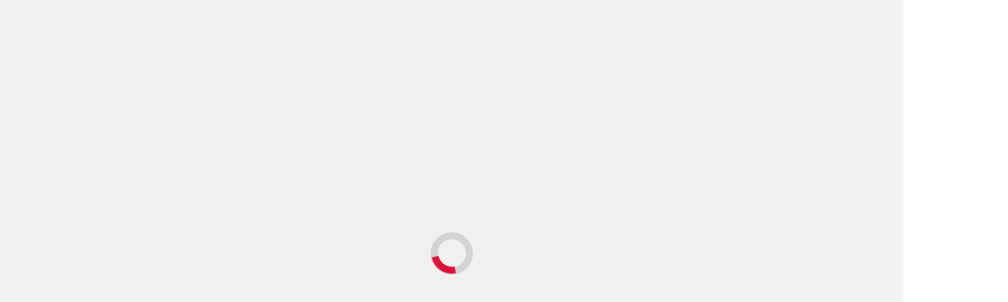

--- FILE ---
content_type: text/html; charset=UTF-8
request_url: https://www.obe.gr/2017/03/14/%CF%84%CE%B9%CE%BC%CE%B5%CF%83-%CE%B4%CE%B9%CF%85%CE%BB%CE%B9%CF%83%CF%84%CE%B7%CF%81%CE%B9%CE%BF%CF%85-%CF%85%CF%80-%CE%B5-%CE%B1-1432017/
body_size: 69471
content:
<!doctype html><html lang="el"><head><script data-no-optimize="1">var litespeed_docref=sessionStorage.getItem("litespeed_docref");litespeed_docref&&(Object.defineProperty(document,"referrer",{get:function(){return litespeed_docref}}),sessionStorage.removeItem("litespeed_docref"));</script> <meta charset="UTF-8"><link data-optimized="2" rel="stylesheet" href="https://www.obe.gr/wp-content/litespeed/css/43542a2eb98b6bdc2d605c6d8dd68a38.css?ver=52e4f" /><meta name="viewport" content="width=device-width, initial-scale=1"><link rel="profile" href="http://gmpg.org/xfn/11"><title>ΤΙΜΕΣ ΔΙΥΛΙΣΤΗΡΙΟΥ – ΥΠ.Ε.Α. 14/3/2017 &#8211; ΟΜΟΣΠΟΝΔΙΑ ΒΕΝΖΙΝΟΠΩΛΩΝ ΕΛΛΑΔΟΣ &#8211; Ο.Β.Ε.</title><meta name='robots' content='max-image-preview:large' /><link rel='preload' href='https://fonts.googleapis.com/css?family=Source%2BSans%2BPro%3A400%2C700%7CLato%3A400%2C700&#038;subset=latin%2Cgreek&#038;display=swap' as='style' onload="this.onload=null;this.rel='stylesheet'" type='text/css' media='all' crossorigin='anonymous'><link rel='preconnect' href='https://fonts.googleapis.com' crossorigin='anonymous'><link rel='preconnect' href='https://fonts.gstatic.com' crossorigin='anonymous'><link rel='dns-prefetch' href='//fonts.googleapis.com' /><link rel='dns-prefetch' href='//www.googletagmanager.com' /><link rel='preconnect' href='https://fonts.googleapis.com' /><link rel='preconnect' href='https://fonts.gstatic.com' /><link rel="alternate" type="application/rss+xml" title="Ροή RSS &raquo; ΟΜΟΣΠΟΝΔΙΑ ΒΕΝΖΙΝΟΠΩΛΩΝ ΕΛΛΑΔΟΣ - Ο.Β.Ε." href="https://www.obe.gr/feed/" /><link rel="alternate" type="application/rss+xml" title="Ροή Σχολίων &raquo; ΟΜΟΣΠΟΝΔΙΑ ΒΕΝΖΙΝΟΠΩΛΩΝ ΕΛΛΑΔΟΣ - Ο.Β.Ε." href="https://www.obe.gr/comments/feed/" /><link rel="alternate" title="oEmbed (JSON)" type="application/json+oembed" href="https://www.obe.gr/wp-json/oembed/1.0/embed?url=https%3A%2F%2Fwww.obe.gr%2F2017%2F03%2F14%2F%25cf%2584%25ce%25b9%25ce%25bc%25ce%25b5%25cf%2583-%25ce%25b4%25ce%25b9%25cf%2585%25ce%25bb%25ce%25b9%25cf%2583%25cf%2584%25ce%25b7%25cf%2581%25ce%25b9%25ce%25bf%25cf%2585-%25cf%2585%25cf%2580-%25ce%25b5-%25ce%25b1-1432017%2F" /><link rel="alternate" title="oEmbed (XML)" type="text/xml+oembed" href="https://www.obe.gr/wp-json/oembed/1.0/embed?url=https%3A%2F%2Fwww.obe.gr%2F2017%2F03%2F14%2F%25cf%2584%25ce%25b9%25ce%25bc%25ce%25b5%25cf%2583-%25ce%25b4%25ce%25b9%25cf%2585%25ce%25bb%25ce%25b9%25cf%2583%25cf%2584%25ce%25b7%25cf%2581%25ce%25b9%25ce%25bf%25cf%2585-%25cf%2585%25cf%2580-%25ce%25b5-%25ce%25b1-1432017%2F&#038;format=xml" /><style id='wp-img-auto-sizes-contain-inline-css' type='text/css'>img:is([sizes=auto i],[sizes^="auto," i]){contain-intrinsic-size:3000px 1500px}
/*# sourceURL=wp-img-auto-sizes-contain-inline-css */</style><style id='wp-block-library-inline-css' type='text/css'>:root{--wp-block-synced-color:#7a00df;--wp-block-synced-color--rgb:122,0,223;--wp-bound-block-color:var(--wp-block-synced-color);--wp-editor-canvas-background:#ddd;--wp-admin-theme-color:#007cba;--wp-admin-theme-color--rgb:0,124,186;--wp-admin-theme-color-darker-10:#006ba1;--wp-admin-theme-color-darker-10--rgb:0,107,160.5;--wp-admin-theme-color-darker-20:#005a87;--wp-admin-theme-color-darker-20--rgb:0,90,135;--wp-admin-border-width-focus:2px}@media (min-resolution:192dpi){:root{--wp-admin-border-width-focus:1.5px}}.wp-element-button{cursor:pointer}:root .has-very-light-gray-background-color{background-color:#eee}:root .has-very-dark-gray-background-color{background-color:#313131}:root .has-very-light-gray-color{color:#eee}:root .has-very-dark-gray-color{color:#313131}:root .has-vivid-green-cyan-to-vivid-cyan-blue-gradient-background{background:linear-gradient(135deg,#00d084,#0693e3)}:root .has-purple-crush-gradient-background{background:linear-gradient(135deg,#34e2e4,#4721fb 50%,#ab1dfe)}:root .has-hazy-dawn-gradient-background{background:linear-gradient(135deg,#faaca8,#dad0ec)}:root .has-subdued-olive-gradient-background{background:linear-gradient(135deg,#fafae1,#67a671)}:root .has-atomic-cream-gradient-background{background:linear-gradient(135deg,#fdd79a,#004a59)}:root .has-nightshade-gradient-background{background:linear-gradient(135deg,#330968,#31cdcf)}:root .has-midnight-gradient-background{background:linear-gradient(135deg,#020381,#2874fc)}:root{--wp--preset--font-size--normal:16px;--wp--preset--font-size--huge:42px}.has-regular-font-size{font-size:1em}.has-larger-font-size{font-size:2.625em}.has-normal-font-size{font-size:var(--wp--preset--font-size--normal)}.has-huge-font-size{font-size:var(--wp--preset--font-size--huge)}.has-text-align-center{text-align:center}.has-text-align-left{text-align:left}.has-text-align-right{text-align:right}.has-fit-text{white-space:nowrap!important}#end-resizable-editor-section{display:none}.aligncenter{clear:both}.items-justified-left{justify-content:flex-start}.items-justified-center{justify-content:center}.items-justified-right{justify-content:flex-end}.items-justified-space-between{justify-content:space-between}.screen-reader-text{border:0;clip-path:inset(50%);height:1px;margin:-1px;overflow:hidden;padding:0;position:absolute;width:1px;word-wrap:normal!important}.screen-reader-text:focus{background-color:#ddd;clip-path:none;color:#444;display:block;font-size:1em;height:auto;left:5px;line-height:normal;padding:15px 23px 14px;text-decoration:none;top:5px;width:auto;z-index:100000}html :where(.has-border-color){border-style:solid}html :where([style*=border-top-color]){border-top-style:solid}html :where([style*=border-right-color]){border-right-style:solid}html :where([style*=border-bottom-color]){border-bottom-style:solid}html :where([style*=border-left-color]){border-left-style:solid}html :where([style*=border-width]){border-style:solid}html :where([style*=border-top-width]){border-top-style:solid}html :where([style*=border-right-width]){border-right-style:solid}html :where([style*=border-bottom-width]){border-bottom-style:solid}html :where([style*=border-left-width]){border-left-style:solid}html :where(img[class*=wp-image-]){height:auto;max-width:100%}:where(figure){margin:0 0 1em}html :where(.is-position-sticky){--wp-admin--admin-bar--position-offset:var(--wp-admin--admin-bar--height,0px)}@media screen and (max-width:600px){html :where(.is-position-sticky){--wp-admin--admin-bar--position-offset:0px}}

/*# sourceURL=wp-block-library-inline-css */</style><style id='global-styles-inline-css' type='text/css'>:root{--wp--preset--aspect-ratio--square: 1;--wp--preset--aspect-ratio--4-3: 4/3;--wp--preset--aspect-ratio--3-4: 3/4;--wp--preset--aspect-ratio--3-2: 3/2;--wp--preset--aspect-ratio--2-3: 2/3;--wp--preset--aspect-ratio--16-9: 16/9;--wp--preset--aspect-ratio--9-16: 9/16;--wp--preset--color--black: #000000;--wp--preset--color--cyan-bluish-gray: #abb8c3;--wp--preset--color--white: #ffffff;--wp--preset--color--pale-pink: #f78da7;--wp--preset--color--vivid-red: #cf2e2e;--wp--preset--color--luminous-vivid-orange: #ff6900;--wp--preset--color--luminous-vivid-amber: #fcb900;--wp--preset--color--light-green-cyan: #7bdcb5;--wp--preset--color--vivid-green-cyan: #00d084;--wp--preset--color--pale-cyan-blue: #8ed1fc;--wp--preset--color--vivid-cyan-blue: #0693e3;--wp--preset--color--vivid-purple: #9b51e0;--wp--preset--gradient--vivid-cyan-blue-to-vivid-purple: linear-gradient(135deg,rgb(6,147,227) 0%,rgb(155,81,224) 100%);--wp--preset--gradient--light-green-cyan-to-vivid-green-cyan: linear-gradient(135deg,rgb(122,220,180) 0%,rgb(0,208,130) 100%);--wp--preset--gradient--luminous-vivid-amber-to-luminous-vivid-orange: linear-gradient(135deg,rgb(252,185,0) 0%,rgb(255,105,0) 100%);--wp--preset--gradient--luminous-vivid-orange-to-vivid-red: linear-gradient(135deg,rgb(255,105,0) 0%,rgb(207,46,46) 100%);--wp--preset--gradient--very-light-gray-to-cyan-bluish-gray: linear-gradient(135deg,rgb(238,238,238) 0%,rgb(169,184,195) 100%);--wp--preset--gradient--cool-to-warm-spectrum: linear-gradient(135deg,rgb(74,234,220) 0%,rgb(151,120,209) 20%,rgb(207,42,186) 40%,rgb(238,44,130) 60%,rgb(251,105,98) 80%,rgb(254,248,76) 100%);--wp--preset--gradient--blush-light-purple: linear-gradient(135deg,rgb(255,206,236) 0%,rgb(152,150,240) 100%);--wp--preset--gradient--blush-bordeaux: linear-gradient(135deg,rgb(254,205,165) 0%,rgb(254,45,45) 50%,rgb(107,0,62) 100%);--wp--preset--gradient--luminous-dusk: linear-gradient(135deg,rgb(255,203,112) 0%,rgb(199,81,192) 50%,rgb(65,88,208) 100%);--wp--preset--gradient--pale-ocean: linear-gradient(135deg,rgb(255,245,203) 0%,rgb(182,227,212) 50%,rgb(51,167,181) 100%);--wp--preset--gradient--electric-grass: linear-gradient(135deg,rgb(202,248,128) 0%,rgb(113,206,126) 100%);--wp--preset--gradient--midnight: linear-gradient(135deg,rgb(2,3,129) 0%,rgb(40,116,252) 100%);--wp--preset--font-size--small: 13px;--wp--preset--font-size--medium: 20px;--wp--preset--font-size--large: 36px;--wp--preset--font-size--x-large: 42px;--wp--preset--spacing--20: 0.44rem;--wp--preset--spacing--30: 0.67rem;--wp--preset--spacing--40: 1rem;--wp--preset--spacing--50: 1.5rem;--wp--preset--spacing--60: 2.25rem;--wp--preset--spacing--70: 3.38rem;--wp--preset--spacing--80: 5.06rem;--wp--preset--shadow--natural: 6px 6px 9px rgba(0, 0, 0, 0.2);--wp--preset--shadow--deep: 12px 12px 50px rgba(0, 0, 0, 0.4);--wp--preset--shadow--sharp: 6px 6px 0px rgba(0, 0, 0, 0.2);--wp--preset--shadow--outlined: 6px 6px 0px -3px rgb(255, 255, 255), 6px 6px rgb(0, 0, 0);--wp--preset--shadow--crisp: 6px 6px 0px rgb(0, 0, 0);}:root { --wp--style--global--content-size: 800px;--wp--style--global--wide-size: 1200px; }:where(body) { margin: 0; }.wp-site-blocks > .alignleft { float: left; margin-right: 2em; }.wp-site-blocks > .alignright { float: right; margin-left: 2em; }.wp-site-blocks > .aligncenter { justify-content: center; margin-left: auto; margin-right: auto; }:where(.wp-site-blocks) > * { margin-block-start: 24px; margin-block-end: 0; }:where(.wp-site-blocks) > :first-child { margin-block-start: 0; }:where(.wp-site-blocks) > :last-child { margin-block-end: 0; }:root { --wp--style--block-gap: 24px; }:root :where(.is-layout-flow) > :first-child{margin-block-start: 0;}:root :where(.is-layout-flow) > :last-child{margin-block-end: 0;}:root :where(.is-layout-flow) > *{margin-block-start: 24px;margin-block-end: 0;}:root :where(.is-layout-constrained) > :first-child{margin-block-start: 0;}:root :where(.is-layout-constrained) > :last-child{margin-block-end: 0;}:root :where(.is-layout-constrained) > *{margin-block-start: 24px;margin-block-end: 0;}:root :where(.is-layout-flex){gap: 24px;}:root :where(.is-layout-grid){gap: 24px;}.is-layout-flow > .alignleft{float: left;margin-inline-start: 0;margin-inline-end: 2em;}.is-layout-flow > .alignright{float: right;margin-inline-start: 2em;margin-inline-end: 0;}.is-layout-flow > .aligncenter{margin-left: auto !important;margin-right: auto !important;}.is-layout-constrained > .alignleft{float: left;margin-inline-start: 0;margin-inline-end: 2em;}.is-layout-constrained > .alignright{float: right;margin-inline-start: 2em;margin-inline-end: 0;}.is-layout-constrained > .aligncenter{margin-left: auto !important;margin-right: auto !important;}.is-layout-constrained > :where(:not(.alignleft):not(.alignright):not(.alignfull)){max-width: var(--wp--style--global--content-size);margin-left: auto !important;margin-right: auto !important;}.is-layout-constrained > .alignwide{max-width: var(--wp--style--global--wide-size);}body .is-layout-flex{display: flex;}.is-layout-flex{flex-wrap: wrap;align-items: center;}.is-layout-flex > :is(*, div){margin: 0;}body .is-layout-grid{display: grid;}.is-layout-grid > :is(*, div){margin: 0;}body{padding-top: 0px;padding-right: 0px;padding-bottom: 0px;padding-left: 0px;}a:where(:not(.wp-element-button)){text-decoration: none;}:root :where(.wp-element-button, .wp-block-button__link){background-color: #32373c;border-radius: 0;border-width: 0;color: #fff;font-family: inherit;font-size: inherit;font-style: inherit;font-weight: inherit;letter-spacing: inherit;line-height: inherit;padding-top: calc(0.667em + 2px);padding-right: calc(1.333em + 2px);padding-bottom: calc(0.667em + 2px);padding-left: calc(1.333em + 2px);text-decoration: none;text-transform: inherit;}.has-black-color{color: var(--wp--preset--color--black) !important;}.has-cyan-bluish-gray-color{color: var(--wp--preset--color--cyan-bluish-gray) !important;}.has-white-color{color: var(--wp--preset--color--white) !important;}.has-pale-pink-color{color: var(--wp--preset--color--pale-pink) !important;}.has-vivid-red-color{color: var(--wp--preset--color--vivid-red) !important;}.has-luminous-vivid-orange-color{color: var(--wp--preset--color--luminous-vivid-orange) !important;}.has-luminous-vivid-amber-color{color: var(--wp--preset--color--luminous-vivid-amber) !important;}.has-light-green-cyan-color{color: var(--wp--preset--color--light-green-cyan) !important;}.has-vivid-green-cyan-color{color: var(--wp--preset--color--vivid-green-cyan) !important;}.has-pale-cyan-blue-color{color: var(--wp--preset--color--pale-cyan-blue) !important;}.has-vivid-cyan-blue-color{color: var(--wp--preset--color--vivid-cyan-blue) !important;}.has-vivid-purple-color{color: var(--wp--preset--color--vivid-purple) !important;}.has-black-background-color{background-color: var(--wp--preset--color--black) !important;}.has-cyan-bluish-gray-background-color{background-color: var(--wp--preset--color--cyan-bluish-gray) !important;}.has-white-background-color{background-color: var(--wp--preset--color--white) !important;}.has-pale-pink-background-color{background-color: var(--wp--preset--color--pale-pink) !important;}.has-vivid-red-background-color{background-color: var(--wp--preset--color--vivid-red) !important;}.has-luminous-vivid-orange-background-color{background-color: var(--wp--preset--color--luminous-vivid-orange) !important;}.has-luminous-vivid-amber-background-color{background-color: var(--wp--preset--color--luminous-vivid-amber) !important;}.has-light-green-cyan-background-color{background-color: var(--wp--preset--color--light-green-cyan) !important;}.has-vivid-green-cyan-background-color{background-color: var(--wp--preset--color--vivid-green-cyan) !important;}.has-pale-cyan-blue-background-color{background-color: var(--wp--preset--color--pale-cyan-blue) !important;}.has-vivid-cyan-blue-background-color{background-color: var(--wp--preset--color--vivid-cyan-blue) !important;}.has-vivid-purple-background-color{background-color: var(--wp--preset--color--vivid-purple) !important;}.has-black-border-color{border-color: var(--wp--preset--color--black) !important;}.has-cyan-bluish-gray-border-color{border-color: var(--wp--preset--color--cyan-bluish-gray) !important;}.has-white-border-color{border-color: var(--wp--preset--color--white) !important;}.has-pale-pink-border-color{border-color: var(--wp--preset--color--pale-pink) !important;}.has-vivid-red-border-color{border-color: var(--wp--preset--color--vivid-red) !important;}.has-luminous-vivid-orange-border-color{border-color: var(--wp--preset--color--luminous-vivid-orange) !important;}.has-luminous-vivid-amber-border-color{border-color: var(--wp--preset--color--luminous-vivid-amber) !important;}.has-light-green-cyan-border-color{border-color: var(--wp--preset--color--light-green-cyan) !important;}.has-vivid-green-cyan-border-color{border-color: var(--wp--preset--color--vivid-green-cyan) !important;}.has-pale-cyan-blue-border-color{border-color: var(--wp--preset--color--pale-cyan-blue) !important;}.has-vivid-cyan-blue-border-color{border-color: var(--wp--preset--color--vivid-cyan-blue) !important;}.has-vivid-purple-border-color{border-color: var(--wp--preset--color--vivid-purple) !important;}.has-vivid-cyan-blue-to-vivid-purple-gradient-background{background: var(--wp--preset--gradient--vivid-cyan-blue-to-vivid-purple) !important;}.has-light-green-cyan-to-vivid-green-cyan-gradient-background{background: var(--wp--preset--gradient--light-green-cyan-to-vivid-green-cyan) !important;}.has-luminous-vivid-amber-to-luminous-vivid-orange-gradient-background{background: var(--wp--preset--gradient--luminous-vivid-amber-to-luminous-vivid-orange) !important;}.has-luminous-vivid-orange-to-vivid-red-gradient-background{background: var(--wp--preset--gradient--luminous-vivid-orange-to-vivid-red) !important;}.has-very-light-gray-to-cyan-bluish-gray-gradient-background{background: var(--wp--preset--gradient--very-light-gray-to-cyan-bluish-gray) !important;}.has-cool-to-warm-spectrum-gradient-background{background: var(--wp--preset--gradient--cool-to-warm-spectrum) !important;}.has-blush-light-purple-gradient-background{background: var(--wp--preset--gradient--blush-light-purple) !important;}.has-blush-bordeaux-gradient-background{background: var(--wp--preset--gradient--blush-bordeaux) !important;}.has-luminous-dusk-gradient-background{background: var(--wp--preset--gradient--luminous-dusk) !important;}.has-pale-ocean-gradient-background{background: var(--wp--preset--gradient--pale-ocean) !important;}.has-electric-grass-gradient-background{background: var(--wp--preset--gradient--electric-grass) !important;}.has-midnight-gradient-background{background: var(--wp--preset--gradient--midnight) !important;}.has-small-font-size{font-size: var(--wp--preset--font-size--small) !important;}.has-medium-font-size{font-size: var(--wp--preset--font-size--medium) !important;}.has-large-font-size{font-size: var(--wp--preset--font-size--large) !important;}.has-x-large-font-size{font-size: var(--wp--preset--font-size--x-large) !important;}
/*# sourceURL=global-styles-inline-css */</style><style id='akismet-widget-style-inline-css' type='text/css'>.a-stats {
				--akismet-color-mid-green: #357b49;
				--akismet-color-white: #fff;
				--akismet-color-light-grey: #f6f7f7;

				max-width: 350px;
				width: auto;
			}

			.a-stats * {
				all: unset;
				box-sizing: border-box;
			}

			.a-stats strong {
				font-weight: 600;
			}

			.a-stats a.a-stats__link,
			.a-stats a.a-stats__link:visited,
			.a-stats a.a-stats__link:active {
				background: var(--akismet-color-mid-green);
				border: none;
				box-shadow: none;
				border-radius: 8px;
				color: var(--akismet-color-white);
				cursor: pointer;
				display: block;
				font-family: -apple-system, BlinkMacSystemFont, 'Segoe UI', 'Roboto', 'Oxygen-Sans', 'Ubuntu', 'Cantarell', 'Helvetica Neue', sans-serif;
				font-weight: 500;
				padding: 12px;
				text-align: center;
				text-decoration: none;
				transition: all 0.2s ease;
			}

			/* Extra specificity to deal with TwentyTwentyOne focus style */
			.widget .a-stats a.a-stats__link:focus {
				background: var(--akismet-color-mid-green);
				color: var(--akismet-color-white);
				text-decoration: none;
			}

			.a-stats a.a-stats__link:hover {
				filter: brightness(110%);
				box-shadow: 0 4px 12px rgba(0, 0, 0, 0.06), 0 0 2px rgba(0, 0, 0, 0.16);
			}

			.a-stats .count {
				color: var(--akismet-color-white);
				display: block;
				font-size: 1.5em;
				line-height: 1.4;
				padding: 0 13px;
				white-space: nowrap;
			}
		
/*# sourceURL=akismet-widget-style-inline-css */</style> <script type="litespeed/javascript" data-src="https://www.obe.gr/wp-includes/js/jquery/jquery.min.js" id="jquery-core-js"></script> <link rel="https://api.w.org/" href="https://www.obe.gr/wp-json/" /><link rel="alternate" title="JSON" type="application/json" href="https://www.obe.gr/wp-json/wp/v2/posts/992" /><link rel="EditURI" type="application/rsd+xml" title="RSD" href="https://www.obe.gr/xmlrpc.php?rsd" /><meta name="generator" content="WordPress 6.9" /><link rel="canonical" href="https://www.obe.gr/2017/03/14/%cf%84%ce%b9%ce%bc%ce%b5%cf%83-%ce%b4%ce%b9%cf%85%ce%bb%ce%b9%cf%83%cf%84%ce%b7%cf%81%ce%b9%ce%bf%cf%85-%cf%85%cf%80-%ce%b5-%ce%b1-1432017/" /><link rel='shortlink' href='https://www.obe.gr/?p=992' /><meta name="generator" content="Site Kit by Google 1.149.1" /> <script>//Autumn_check Weather effect Start
		 
		//Autumn_check Weather effect End</script> <script>//winter_check Start
			//Winter snow Falling Start
			 
			//Winter Falling End
		//winter_check end</script> <style>.we-flake{
			color:  !important;
		}</style> <script>// spring_check Effect End</script> <script>// summer_check Effect Start
		  //summer_check Effect End</script> <script>//halloween_check  Start
		 
	  //halloween_check End</script> <script>//rainy_check Start
			 
	  //rainy_check end</script> <script>//thanks_giving_check start
			 
		//thanks_giving_check end</script> <script>//valentine_check start
			 
		//valentine_check End</script> <script>//new_year_check start
			 
		//new_year_check end</script> <link rel="preload" href="https://www.obe.gr/wp-content/uploads/2025/03/cropped-fuel_newsauto-1.jpg-GIA-EPEJERGASIA.jpg" as="image"><style type="text/css">body .masthead-banner.data-bg:before {
                background: rgba(0,0,0,0);
            }
                        .site-title a,
            .site-header .site-branding .site-title a:visited,
            .site-header .site-branding .site-title a:hover,
            .site-description {
                color: #000000            }

            body.aft-dark-mode .site-title a,
      body.aft-dark-mode .site-header .site-branding .site-title a:visited,
      body.aft-dark-mode .site-header .site-branding .site-title a:hover,
      body.aft-dark-mode .site-description {
        color: #ffffff;
      }

            .site-branding .site-title {
                font-size: 48px;
            }

            @media only screen and (max-width: 640px) {
                .header-layout-3 .site-header .site-branding .site-title,
                .site-branding .site-title {
                    font-size: 60px;

                }
              }   

           @media only screen and (max-width: 375px) {
               .header-layout-3 .site-header .site-branding .site-title,
               .site-branding .site-title {
                        font-size: 50px;

                    }
                }
                
                    .elementor-template-full-width .elementor-section.elementor-section-full_width > .elementor-container,
        .elementor-template-full-width .elementor-section.elementor-section-boxed > .elementor-container{
            max-width: 1200px;
        }
        @media (min-width: 1600px){
            .elementor-template-full-width .elementor-section.elementor-section-full_width > .elementor-container,
            .elementor-template-full-width .elementor-section.elementor-section-boxed > .elementor-container{
                max-width: 1600px;
            }
        }
        
        .align-content-left .elementor-section-stretched,
        .align-content-right .elementor-section-stretched {
            max-width: 100%;
            left: 0 !important;
        }</style><style type="text/css" id="custom-background-css">body.custom-background { background-color: #ffffff; }</style><link rel="icon" href="https://www.obe.gr/wp-content/uploads/2022/10/obe-100x100.jpg" sizes="32x32" /><link rel="icon" href="https://www.obe.gr/wp-content/uploads/2022/10/obe.jpg" sizes="192x192" /><link rel="apple-touch-icon" href="https://www.obe.gr/wp-content/uploads/2022/10/obe.jpg" /><meta name="msapplication-TileImage" content="https://www.obe.gr/wp-content/uploads/2022/10/obe.jpg" /></head><body class="wp-singular post-template-default single single-post postid-992 single-format-standard custom-background wp-embed-responsive wp-theme-covernews default-content-layout archive-layout-grid aft-sticky-sidebar default aft-container-default aft-main-banner-slider-editors-picks-trending single-content-mode-default header-image-default align-content-left aft-and"><div id="af-preloader"><div id="loader-wrapper"><div id="loader"></div></div></div><div id="page" class="site">
<a class="skip-link screen-reader-text" href="#content">Skip to content</a><div class="header-layout-1"><div class="top-masthead"><div class="container"><div class="row"><div class="col-xs-12 col-sm-12 col-md-8 device-center">
<span class="topbar-date">
19 Ιανουαρίου 2026                </span></div></div></div></div><header id="masthead" class="site-header"><div class="masthead-banner af-header-image data-bg" style="background-image: url(https://www.obe.gr/wp-content/uploads/2025/03/cropped-fuel_newsauto-1.jpg-GIA-EPEJERGASIA.jpg);"><div class="container"><div class="row"><div class="col-md-4"><div class="site-branding"><p class="site-title font-family-1">
<a href="https://www.obe.gr/" rel="home">ΟΜΟΣΠΟΝΔΙΑ ΒΕΝΖΙΝΟΠΩΛΩΝ ΕΛΛΑΔΟΣ &#8211; Ο.Β.Ε.</a></p><p class="site-description">Έτος ίδρυσης 1978</p></div></div><div class="col-md-8"></div></div></div></div><nav id="site-navigation" class="main-navigation"><div class="container"><div class="row"><div class="kol-12"><div class="navigation-container"><div class="main-navigation-container-items-wrapper"><span class="toggle-menu">
<a
href="#"
class="aft-void-menu"
role="button"
aria-label="Toggle Primary Menu"
aria-controls="primary-menu" aria-expanded="false">
<span class="screen-reader-text">Primary Menu</span>
<i class="ham"></i>
</a>
</span>
<span class="af-mobile-site-title-wrap"><p class="site-title font-family-1">
<a href="https://www.obe.gr/" rel="home">ΟΜΟΣΠΟΝΔΙΑ ΒΕΝΖΙΝΟΠΩΛΩΝ ΕΛΛΑΔΟΣ &#8211; Ο.Β.Ε.</a></p>
</span><div class="menu main-menu"><ul id="primary-menu" class="menu"><li id="menu-item-866" class="menu-item menu-item-type-custom menu-item-object-custom menu-item-866"><a href="http://obe.gr">ΑΡΧΙΚΗ</a></li><li id="menu-item-865" class="menu-item menu-item-type-post_type menu-item-object-post menu-item-865"><a href="https://www.obe.gr/2013/09/24/%ce%b9%ce%b4%cf%81%cf%85%cf%83%ce%b7/">ΙΔΡΥΣΗ</a></li><li id="menu-item-840" class="menu-item menu-item-type-post_type menu-item-object-post menu-item-840"><a href="https://www.obe.gr/2016/11/16/diikisi/">ΔΙΟΙΚΗΣΗ</a></li><li id="menu-item-847" class="menu-item menu-item-type-taxonomy menu-item-object-category menu-item-847"><a href="https://www.obe.gr/category/%ce%b5%ce%bd%cf%89%cf%83%ce%b5%ce%b9%cf%83/">ΕΝΩΣΕΙΣ</a></li><li id="menu-item-848" class="menu-item menu-item-type-taxonomy menu-item-object-category menu-item-848"><a href="https://www.obe.gr/category/%ce%b1%ce%bd%ce%b1%ce%ba%ce%bf%ce%b9%ce%bd%cf%89%cf%83%ce%b5%ce%b9%cf%83/">ΑΝΑΚΟΙΝΩΣΕΙΣ</a></li><li id="menu-item-845" class="menu-item menu-item-type-taxonomy menu-item-object-category menu-item-845"><a href="https://www.obe.gr/category/dimosievmata/">ΔΗΜΟΣΙΕΥΜΑΤΑ</a></li><li id="menu-item-841" class="menu-item menu-item-type-taxonomy menu-item-object-category menu-item-841"><a href="https://www.obe.gr/category/egkyklioi/">ΝΟΜΟΘΕΣΙΑ</a></li><li id="menu-item-842" class="menu-item menu-item-type-taxonomy menu-item-object-category menu-item-842"><a href="https://www.obe.gr/category/egkyklioi-3/">Δ.ΤΥΠΟΥ</a></li><li id="menu-item-843" class="menu-item menu-item-type-taxonomy menu-item-object-category current-post-ancestor current-menu-parent current-post-parent menu-item-843"><a href="https://www.obe.gr/category/timeskafsimon/">ΤΙΜΕΣ ΔΙΥΛΙΣΤΗΡΙΟΥ &#8211; ΤΙΜΕΣ ΚΑΥΣΙΜΩΝ -ΤΙΜΕΣ ΑΡΓΟΥ</a></li><li id="menu-item-844" class="menu-item menu-item-type-taxonomy menu-item-object-category menu-item-844"><a href="https://www.obe.gr/category/foro/">ΦΟΡΟΛΟΓΙΚΑ</a></li><li id="menu-item-11705" class="menu-item menu-item-type-taxonomy menu-item-object-category menu-item-11705"><a href="https://www.obe.gr/category/meletes/">ΜΕΛΕΤΕΣ &#8211; ΣΤΑΤΙΣΤΙΚΑ ΓΙΑ ΤΑ ΠΕΤΡΕΛΑΙΟΕΙΔΗ</a></li><li id="menu-item-946" class="menu-item menu-item-type-taxonomy menu-item-object-category menu-item-946"><a href="https://www.obe.gr/category/video/">VIDEO</a></li><li id="menu-item-11706" class="menu-item menu-item-type-taxonomy menu-item-object-category menu-item-11706"><a href="https://www.obe.gr/category/foroi/">ΦΟΡΟΙ ΚΑΥΣΙΜΩΝ</a></li><li id="menu-item-851" class="menu-item menu-item-type-taxonomy menu-item-object-category menu-item-851"><a href="https://www.obe.gr/category/syntaksiouchoi/">ΠΑΝΕΛΛΗΝΙΑ ΕΝΩΣΗ ΣΥΝΤΑΞΙΟΥΧΩΝ ΒΕΝΖΙΝΟΠΩΛΩΝ</a></li><li id="menu-item-846" class="menu-item menu-item-type-post_type menu-item-object-post menu-item-846"><a href="https://www.obe.gr/2013/09/24/%cf%87%cf%81%ce%b7%cf%83%ce%b9%ce%bc%ce%b1-links/">ΧΡΗΣΙΜΑ LINKS</a></li><li id="menu-item-922" class="menu-item menu-item-type-post_type menu-item-object-page current_page_parent menu-item-922"><a href="https://www.obe.gr/epikoinonia/">ΕΠΙΚΟΙΝΩΝΙΑ</a></li></ul></div></div><div class="cart-search"><div class="af-search-wrap"><div class="search-overlay">
<a href="#" title="Search" class="search-icon">
<i class="fa fa-search"></i>
</a><div class="af-search-form"><form role="search" method="get" class="search-form" action="https://www.obe.gr/">
<label>
<span class="screen-reader-text">Αναζήτηση για:</span>
<input type="search" class="search-field" placeholder="Αναζήτηση&hellip;" value="" name="s" />
</label>
<input type="submit" class="search-submit" value="Αναζήτηση" /></form></div></div></div></div></div></div></div></div></nav></header></div><div id="content" class="container"><div class="em-breadcrumbs font-family-1 covernews-breadcrumbs"><div class="row"><div role="navigation" aria-label="Breadcrumbs" class="breadcrumb-trail breadcrumbs" itemprop="breadcrumb"><ul class="trail-items" itemscope itemtype="http://schema.org/BreadcrumbList"><meta name="numberOfItems" content="5" /><meta name="itemListOrder" content="Ascending" /><li itemprop="itemListElement" itemscope itemtype="http://schema.org/ListItem" class="trail-item trail-begin"><a href="https://www.obe.gr/" rel="home" itemprop="item"><span itemprop="name">Home</span></a><meta itemprop="position" content="1" /></li><li itemprop="itemListElement" itemscope itemtype="http://schema.org/ListItem" class="trail-item"><a href="https://www.obe.gr/2017/" itemprop="item"><span itemprop="name">2017</span></a><meta itemprop="position" content="2" /></li><li itemprop="itemListElement" itemscope itemtype="http://schema.org/ListItem" class="trail-item"><a href="https://www.obe.gr/2017/03/" itemprop="item"><span itemprop="name">Μάρτιος</span></a><meta itemprop="position" content="3" /></li><li itemprop="itemListElement" itemscope itemtype="http://schema.org/ListItem" class="trail-item"><a href="https://www.obe.gr/2017/03/14/" itemprop="item"><span itemprop="name">14</span></a><meta itemprop="position" content="4" /></li><li itemprop="itemListElement" itemscope itemtype="http://schema.org/ListItem" class="trail-item trail-end"><a href="https://www.obe.gr/2017/03/14/τιμεσ-διυλιστηριου-υπ-ε-α-1432017/" itemprop="item"><span itemprop="name">ΤΙΜΕΣ ΔΙΥΛΙΣΤΗΡΙΟΥ – ΥΠ.Ε.Α. 14/3/2017</span></a><meta itemprop="position" content="5" /></li></ul></div></div></div><div class="section-block-upper row"><div id="primary" class="content-area"><main id="main" class="site-main"><article id="post-992" class="af-single-article post-992 post type-post status-publish format-standard has-post-thumbnail hentry category-latest-news category-timeskafsimon"><div class="entry-content-wrap"><header class="entry-header"><div class="header-details-wrapper"><div class="entry-header-details"><div class="figure-categories figure-categories-bg"><ul class="cat-links"><li class="meta-category">
<a class="covernews-categories category-color-1"
href="https://www.obe.gr/category/latest-news/"
aria-label="View all posts in Τελευταία Νέα">
Τελευταία Νέα
</a></li><li class="meta-category">
<a class="covernews-categories category-color-1"
href="https://www.obe.gr/category/timeskafsimon/"
aria-label="View all posts in ΤΙΜΕΣ ΔΙΥΛΙΣΤΗΡΙΟΥ - ΤΙΜΕΣ ΚΑΥΣΙΜΩΝ -ΤΙΜΕΣ ΑΡΓΟΥ">
ΤΙΜΕΣ ΔΙΥΛΙΣΤΗΡΙΟΥ - ΤΙΜΕΣ ΚΑΥΣΙΜΩΝ -ΤΙΜΕΣ ΑΡΓΟΥ
</a></li></ul></div><h1 class="entry-title">ΤΙΜΕΣ ΔΙΥΛΙΣΤΗΡΙΟΥ – ΥΠ.Ε.Α. 14/3/2017</h1>
<span class="author-links">
<span class="item-metadata posts-author">
<i class="far fa-user-circle"></i>
<a href="https://www.obe.gr/author/tzogia/">
sitemanager                </a>
</span>
<span class="item-metadata posts-date">
<i class="far fa-clock"></i>
<a href="https://www.obe.gr/2017/03/">
14 Μαρτίου 2017          </a>
</span>
</span></div></div><div class="aft-post-thumbnail-wrapper"><div class="post-thumbnail full-width-image">
<img data-lazyloaded="1" src="[data-uri]" width="291" height="173" data-src="https://www.obe.gr/wp-content/uploads/2015/05/24051f1a73d7ccf80aa0e781a6178da9.jpg" class="attachment-covernews-featured size-covernews-featured wp-post-image" alt="24051f1a73d7ccf80aa0e781a6178da9" decoding="async" fetchpriority="high" loading="lazy" /></div></div></header><div class="entry-content"><div class="shared-counts-wrap before_content style-classic"><a href="https://www.facebook.com/sharer/sharer.php?u=https://www.obe.gr/2017/03/14/%cf%84%ce%b9%ce%bc%ce%b5%cf%83-%ce%b4%ce%b9%cf%85%ce%bb%ce%b9%cf%83%cf%84%ce%b7%cf%81%ce%b9%ce%bf%cf%85-%cf%85%cf%80-%ce%b5-%ce%b1-1432017/&amp;display=popup&amp;ref=plugin&amp;src=share_button" title="Share on Facebook"  target="_blank"  rel="nofollow noopener noreferrer"  class="shared-counts-button facebook_shares shared-counts-no-count" data-postid="992" data-social-network="Facebook" data-social-action="Share" data-social-target="https://www.obe.gr/2017/03/14/%cf%84%ce%b9%ce%bc%ce%b5%cf%83-%ce%b4%ce%b9%cf%85%ce%bb%ce%b9%cf%83%cf%84%ce%b7%cf%81%ce%b9%ce%bf%cf%85-%cf%85%cf%80-%ce%b5-%ce%b1-1432017/"><span class="shared-counts-icon-label"><span class="shared-counts-icon"><svg version="1.1" xmlns="http://www.w3.org/2000/svg" width="18.8125" height="32" viewBox="0 0 602 1024"><path d="M548 6.857v150.857h-89.714q-49.143 0-66.286 20.571t-17.143 61.714v108h167.429l-22.286 169.143h-145.143v433.714h-174.857v-433.714h-145.714v-169.143h145.714v-124.571q0-106.286 59.429-164.857t158.286-58.571q84 0 130.286 6.857z"></path></svg></span><span class="shared-counts-label">Share</span></span></a></div><p><a class="entry-date" title="2017-03-14T06:58:06+0000" href="http://oil.gge.gov.gr/?p=9889" rel="bookmark"><abbr class="updated" title="2017-03-14T06:58:06+0000">Μαρ 14th, 2017</abbr></a></p>
<address class="author vcard">by <a class="url fn">ΕΛ.ΠΕ &#8211; MotorOil</a>.</address><p><span class="comments-link">Comments are off for this post</span></p><div class="entry-content"><table width="431"><tbody><tr><td colspan="4" width="431">ΤΡΙΤΗ 14/03/2017</td></tr><tr><td colspan="4">ΤΙΜΕΣ ΓΙΑ ΕΤΑΙΡΙΕΣ ΕΜΠΟΡΙΑΣ (EX-FACTORY)</td></tr><tr><td colspan="4">GASOLINES</td></tr><tr><td colspan="2">ΕΛ.ΠΕ.</td><td colspan="2">Motor Oil</td></tr><tr><td>UNLEADED LRP</td><td>1.110,917</td><td>UNLEADED LRP</td><td>1.141,417</td></tr><tr><td>UNLEADED 95</td><td>1.107,592</td><td>UNLEADED 95</td><td>1.106,646</td></tr><tr><td>UNLEADED 100</td><td>1.179,503</td><td>UNLEADED 100</td><td>1.179,483</td></tr><tr><td colspan="4">DIESELS</td></tr><tr><td colspan="2">ΕΛ.ΠΕ.</td><td colspan="2">Motor Oil</td></tr><tr><td width="145">DIΕSEL AUTO BIO</td><td>892,558</td><td width="140">DIΕSEL AUTO BIO</td><td>891,471</td></tr><tr><td>HEATING GASOIL</td><td>687,576</td><td>HEATING GASOIL</td><td>686,326</td></tr><tr><td colspan="4">LPG</td></tr><tr><td colspan="2">ΕΛ.ΠΕ.</td><td colspan="2">Motor Oil</td></tr><tr><td>LPG</td><td>545,210</td><td>LPG</td><td>540,820</td></tr><tr><td>LPG Auto</td><td>554,210</td><td>LPG Auto</td><td>554,340</td></tr><tr><td colspan="4"></td></tr><tr><td colspan="2">ΕΛ.ΠΕ.</td><td colspan="2">Motor Oil</td></tr><tr><td>ΒΕΑ 50/70 &amp; 70/100</td><td>287,940</td><td>ΒΕΑ 50/70 &amp; 70/100</td><td>286,770</td></tr><tr><td>ΒΕΑ 35/40</td><td>305,970</td><td>ΒΕΑ 30/45</td><td>304,790</td></tr><tr><td>ΒΕΘ 50/70</td><td>291,740</td><td>&#8211;</td></tr></tbody></table></div><div class="shared-counts-wrap after_content style-classic"><a href="https://www.facebook.com/sharer/sharer.php?u=https://www.obe.gr/2017/03/14/%cf%84%ce%b9%ce%bc%ce%b5%cf%83-%ce%b4%ce%b9%cf%85%ce%bb%ce%b9%cf%83%cf%84%ce%b7%cf%81%ce%b9%ce%bf%cf%85-%cf%85%cf%80-%ce%b5-%ce%b1-1432017/&amp;display=popup&amp;ref=plugin&amp;src=share_button" title="Share on Facebook"  target="_blank"  rel="nofollow noopener noreferrer"  class="shared-counts-button facebook_shares shared-counts-no-count" data-postid="992" data-social-network="Facebook" data-social-action="Share" data-social-target="https://www.obe.gr/2017/03/14/%cf%84%ce%b9%ce%bc%ce%b5%cf%83-%ce%b4%ce%b9%cf%85%ce%bb%ce%b9%cf%83%cf%84%ce%b7%cf%81%ce%b9%ce%bf%cf%85-%cf%85%cf%80-%ce%b5-%ce%b1-1432017/"><span class="shared-counts-icon-label"><span class="shared-counts-icon"><svg version="1.1" xmlns="http://www.w3.org/2000/svg" width="18.8125" height="32" viewBox="0 0 602 1024"><path d="M548 6.857v150.857h-89.714q-49.143 0-66.286 20.571t-17.143 61.714v108h167.429l-22.286 169.143h-145.143v433.714h-174.857v-433.714h-145.714v-169.143h145.714v-124.571q0-106.286 59.429-164.857t158.286-58.571q84 0 130.286 6.857z"></path></svg></span><span class="shared-counts-label">Share</span></span></a></div><div class="post-item-metadata entry-meta"></div><nav class="navigation post-navigation" aria-label="Post navigation"><h2 class="screen-reader-text">Post navigation</h2><div class="nav-links"><div class="nav-previous"><a href="https://www.obe.gr/2017/03/13/%cf%84%ce%b9%ce%bc%ce%b5%cf%83-%ce%b4%ce%b9%cf%85%ce%bb%ce%b9%cf%83%cf%84%ce%b7%cf%81%ce%b9%ce%bf%cf%85-%cf%85%cf%80-%ce%b5-%ce%b1-113-1332017/" rel="prev">Previous: <span class="em-post-navigation nav-title">ΤΙΜΕΣ ΔΙΥΛΙΣΤΗΡΙΟΥ – ΥΠ.Ε.Α. 11/3-13/3/2017</span></a></div><div class="nav-next"><a href="https://www.obe.gr/2017/03/14/%cf%80%ce%b5%cf%84%cf%81%ce%b5%ce%bb%ce%b1%ce%b9%ce%bf%ce%b5%ce%b9%ce%b4%ce%ae-%cf%86%cf%81%ce%bf%cf%8d%cf%84%ce%b1-%ce%bb%ce%b1%cf%87%ce%b1%ce%bd%ce%b9%ce%ba%ce%ac-%cf%83%cf%84%ce%b7%ce%bd-%ce%ba/" rel="next">Next: <span class="em-post-navigation nav-title">Πετρελαιοειδή, φρούτα, λαχανικά στην κορυφή των ελληνικών εξαγωγών</span></a></div></div></nav></div></div><div class="promotionspace enable-promotionspace"><div class="em-reated-posts  col-ten"><div class="row"><h3 class="related-title">
More Stories</h3><div class="row"><div class="col-sm-4 latest-posts-grid" data-mh="latest-posts-grid"><div class="spotlight-post"><figure class="categorised-article inside-img"><div class="categorised-article-wrapper"><div class="data-bg-hover data-bg-categorised read-bg-img">
<a href="https://www.obe.gr/2026/01/16/tasi-timon-kafsimon-19-1-22-1-2026/"
aria-label="ΤΑΣΗ ΤΙΜΩΝ ΚΑΥΣΙΜΩΝ 19/1-22/1/2026">
<img data-lazyloaded="1" src="[data-uri]" width="270" height="186" data-src="https://www.obe.gr/wp-content/uploads/2022/04/L.jpg" class="attachment-medium size-medium wp-post-image" alt="L" decoding="async" data-srcset="https://www.obe.gr/wp-content/uploads/2022/04/L.jpg 270w, https://www.obe.gr/wp-content/uploads/2022/04/L-130x90.jpg 130w" data-sizes="(max-width: 270px) 100vw, 270px" loading="lazy" />                      </a></div></div><div class="figure-categories figure-categories-bg"><ul class="cat-links"><li class="meta-category">
<a class="covernews-categories category-color-1"
href="https://www.obe.gr/category/timeskafsimon/"
aria-label="View all posts in ΤΙΜΕΣ ΔΙΥΛΙΣΤΗΡΙΟΥ - ΤΙΜΕΣ ΚΑΥΣΙΜΩΝ -ΤΙΜΕΣ ΑΡΓΟΥ">
ΤΙΜΕΣ ΔΙΥΛΙΣΤΗΡΙΟΥ - ΤΙΜΕΣ ΚΑΥΣΙΜΩΝ -ΤΙΜΕΣ ΑΡΓΟΥ
</a></li></ul></div></figure><figcaption><h3 class="article-title article-title-1">
<a href="https://www.obe.gr/2026/01/16/tasi-timon-kafsimon-19-1-22-1-2026/">
ΤΑΣΗ ΤΙΜΩΝ ΚΑΥΣΙΜΩΝ 19/1-22/1/2026                    </a></h3><div class="grid-item-metadata">
<span class="author-links">
<span class="item-metadata posts-author">
<i class="far fa-user-circle"></i>
<a href="https://www.obe.gr/author/tzogia/">
sitemanager                </a>
</span>
<span class="item-metadata posts-date">
<i class="far fa-clock"></i>
<a href="https://www.obe.gr/2026/01/">
16 Ιανουαρίου 2026          </a>
</span>
</span></div></figcaption></div></div><div class="col-sm-4 latest-posts-grid" data-mh="latest-posts-grid"><div class="spotlight-post"><figure class="categorised-article inside-img"><div class="categorised-article-wrapper"><div class="data-bg-hover data-bg-categorised read-bg-img">
<a href="https://www.obe.gr/2026/01/15/taseis-timon-16-1-21-1-26/"
aria-label="ΤΑΣΕΙΣ ΤΙΜΩΝ 16/1-21/1/26">
<img data-lazyloaded="1" src="[data-uri]" width="300" height="172" data-src="https://www.obe.gr/wp-content/uploads/2025/03/prathrio-1250x715-1-300x172.jpg" class="attachment-medium size-medium wp-post-image" alt="prathrio-1250x715" decoding="async" data-srcset="https://www.obe.gr/wp-content/uploads/2025/03/prathrio-1250x715-1-300x172.jpg 300w, https://www.obe.gr/wp-content/uploads/2025/03/prathrio-1250x715-1-1024x586.jpg 1024w, https://www.obe.gr/wp-content/uploads/2025/03/prathrio-1250x715-1-768x439.jpg 768w, https://www.obe.gr/wp-content/uploads/2025/03/prathrio-1250x715-1.jpg 1250w" data-sizes="(max-width: 300px) 100vw, 300px" loading="lazy" />                      </a></div></div><div class="figure-categories figure-categories-bg"><ul class="cat-links"><li class="meta-category">
<a class="covernews-categories category-color-1"
href="https://www.obe.gr/category/%ce%b1%ce%bd%ce%b1%ce%ba%ce%bf%ce%b9%ce%bd%cf%89%cf%83%ce%b5%ce%b9%cf%83/"
aria-label="View all posts in ΑΝΑΚΟΙΝΩΣΕΙΣ">
ΑΝΑΚΟΙΝΩΣΕΙΣ
</a></li><li class="meta-category">
<a class="covernews-categories category-color-1"
href="https://www.obe.gr/category/timeskafsimon/"
aria-label="View all posts in ΤΙΜΕΣ ΔΙΥΛΙΣΤΗΡΙΟΥ - ΤΙΜΕΣ ΚΑΥΣΙΜΩΝ -ΤΙΜΕΣ ΑΡΓΟΥ">
ΤΙΜΕΣ ΔΙΥΛΙΣΤΗΡΙΟΥ - ΤΙΜΕΣ ΚΑΥΣΙΜΩΝ -ΤΙΜΕΣ ΑΡΓΟΥ
</a></li></ul></div></figure><figcaption><h3 class="article-title article-title-1">
<a href="https://www.obe.gr/2026/01/15/taseis-timon-16-1-21-1-26/">
ΤΑΣΕΙΣ ΤΙΜΩΝ 16/1-21/1/26                    </a></h3><div class="grid-item-metadata">
<span class="author-links">
<span class="item-metadata posts-author">
<i class="far fa-user-circle"></i>
<a href="https://www.obe.gr/author/tzogia/">
sitemanager                </a>
</span>
<span class="item-metadata posts-date">
<i class="far fa-clock"></i>
<a href="https://www.obe.gr/2026/01/">
15 Ιανουαρίου 2026          </a>
</span>
</span></div></figcaption></div></div><div class="col-sm-4 latest-posts-grid" data-mh="latest-posts-grid"><div class="spotlight-post"><figure class="categorised-article inside-img"><div class="categorised-article-wrapper"><div class="data-bg-hover data-bg-categorised read-bg-img">
<a href="https://www.obe.gr/2026/01/13/taseis-timon14-1-19-1-26/"
aria-label="ΤΑΣΕΙΣ ΤΙΜΩΝ14/1-19/1/26">
<img data-lazyloaded="1" src="[data-uri]" width="265" height="190" data-src="https://www.obe.gr/wp-content/uploads/2025/03/images.jpg" class="attachment-medium size-medium wp-post-image" alt="images" decoding="async" loading="lazy" />                      </a></div></div><div class="figure-categories figure-categories-bg"><ul class="cat-links"><li class="meta-category">
<a class="covernews-categories category-color-1"
href="https://www.obe.gr/category/timeskafsimon/"
aria-label="View all posts in ΤΙΜΕΣ ΔΙΥΛΙΣΤΗΡΙΟΥ - ΤΙΜΕΣ ΚΑΥΣΙΜΩΝ -ΤΙΜΕΣ ΑΡΓΟΥ">
ΤΙΜΕΣ ΔΙΥΛΙΣΤΗΡΙΟΥ - ΤΙΜΕΣ ΚΑΥΣΙΜΩΝ -ΤΙΜΕΣ ΑΡΓΟΥ
</a></li></ul></div></figure><figcaption><h3 class="article-title article-title-1">
<a href="https://www.obe.gr/2026/01/13/taseis-timon14-1-19-1-26/">
ΤΑΣΕΙΣ ΤΙΜΩΝ14/1-19/1/26                    </a></h3><div class="grid-item-metadata">
<span class="author-links">
<span class="item-metadata posts-author">
<i class="far fa-user-circle"></i>
<a href="https://www.obe.gr/author/tzogia/">
sitemanager                </a>
</span>
<span class="item-metadata posts-date">
<i class="far fa-clock"></i>
<a href="https://www.obe.gr/2026/01/">
13 Ιανουαρίου 2026          </a>
</span>
</span></div></figcaption></div></div></div></div></div></div></article></main></div><aside id="secondary" class="widget-area sidebar-sticky-top"><div id="html_javascript_adder-68" class="widget covernews-widget widget_html_javascript_adder"><h2 class="widget-title widget-title-1"><span>Χάρτες τιμών βενζίνης | Ευρώπη-https://gas-globe.com/maps.phtml</span></h2><div class="hjawidget textwidget">
<a href='https://gr.gas-globe.com/maps.phtml'>
<img src= 'https://gr.gas-globe.com/continents/GR-GR-EUG-EUR-LI-SU.png' alt='https://gr.gas-globe.com/' border=0 ></a> <br><font size=-2> <a href= 'https://gr.gas-globe.com/maps.phtml'> /gr.gas-globe.com</a> </font></div></div><div id="html_javascript_adder-60" class="widget covernews-widget widget_html_javascript_adder"><h2 class="widget-title widget-title-1"><span>ΣΥΝΑΛΛΑΓΜΑ</span></h2><div class="hjawidget textwidget">
<iframe data-lazyloaded="1" src="about:blank" frameborder="0" scrolling="auto" height="175" width="555" allowtransparency="true" marginwidth="0" marginheight="0" data-litespeed-src="https://sslfxrates.investing.com/index_exchange.php?params&inner-border-color=%23CBCBCB&border-color=%23cbcbcb&bg1=%23F6F6F6&bg2=%23ffffff&inner-text-color=%23000000&currency-name-color=%23000000&header-text-color=%23FFFFFF&force_lang=1" align="center"></iframe><br /><div style="width:540px"><a href="http://www.investing.com" target="_blank"><img data-lazyloaded="1" src="[data-uri]" width="109" height="17" data-src="https://wmt-invdn-com.investing.com/forexpros_en_logo.png" alt="Investing.com" title="Investing.com" style="float:left" /></a><span style="float:right"><span style="font-size: 11px;color: #333333;text-decoration: none;">The Exchange Rates are powered by <a href="https://www.investing.com/" rel="nofollow" target="_blank" style="font-size: 11px;color: #06529D; font-weight: bold;" class="underline_link">Investing.com</a>.</span></span></div></div></div><div id="html_javascript_adder-98" class="widget covernews-widget widget_html_javascript_adder"><h2 class="widget-title widget-title-1"><span>INVENSTING ΑΓΟΡΕΣ</span></h2><div class="hjawidget textwidget">
<iframe data-lazyloaded="1" src="about:blank" data-litespeed-src="https://ssltsw.investing.com?lang=14&forex=1,10,3,15,6,9,5&commodities=8830,8836,8849,8833,8832,8988,8861&indices=172,174,175,166,179,177,27&stocks=352,474,350,345,346,347,348&tabs=2,1,3,4" width="317" height="467"></iframe><div class="poweredBy" style="font-family:arial,helvetica,sans-serif; direction:ltr;"><span style="font-size: 11px;color: #333333;text-decoration: none;">Εφαρμογή Τεχνικής Περίληψης, Προσφορά <a href="https://gr.investing.com/" rel="nofollow" target="_blank" style="font-size: 11px;color: #06529D; font-weight: bold;" class="underline_link">Investing.com Ελληνικά</a>.</span></div></div></div><div id="html_javascript_adder-86" class="widget covernews-widget widget_html_javascript_adder"><h2 class="widget-title widget-title-1"><span>ΤΙΜΕΣ ΔΙΥΛΙΣΤΗΡΙΟΥ</span></h2><div class="hjawidget textwidget"><h2 class="elementor-heading-title elementor-size-default"><a href="http://oil.gge.gov.gr/">Μια επισκόπηση των ημερήσιων <br>τιμών δυιλιστηρίου <i class="fas fa-arrow-right"></i></a></h2></div></div></div><div id="rss-37" class="widget covernews-widget widget_rss"><h2 class="widget-title widget-title-1"><span><a class="rsswidget rss-widget-feed" href="https://energypress.gr/rss"><img data-lazyloaded="1" src="[data-uri]" class="rss-widget-icon" style="border:0" width="14" height="14" data-src="https://www.obe.gr/wp-includes/images/rss.png" alt="RSS" loading="lazy" /></a> <a class="rsswidget rss-widget-title" href="http://energypress.gr/">energypress.gr</a></span></h2><ul><li><a class='rsswidget' href='http://energypress.gr/news/energeiaki-anabathmisi-kai-anakainisi-kleistoy-athlitikoy-kentroy-ptolemaidas'>Ενεργειακή αναβάθμιση και ανακαίνιση κλειστού αθλητικού κέντρου Πτολεμαΐδας</a></li><li><a class='rsswidget' href='http://energypress.gr/news/gek-terna-pentaplasiasmos-merismaton-apo-ta-erga-parahorisis-mehri-telos-tis-dekaetias'>ΓΕΚ ΤΕΡΝΑ: Πενταπλασιασμός μερισμάτων από τα έργα παραχώρησης μέχρι το τέλος της δεκαετίας</a></li><li><a class='rsswidget' href='http://energypress.gr/news/einai-astathis-i-ependytiki-basi-ton-exoryxeon-sta-ellinika-thalassia-oikopeda'>Είναι ασταθής η επενδυτική βάση των εξορύξεων στα ελληνικά θαλάσσια οικόπεδα;</a></li><li><a class='rsswidget' href='http://energypress.gr/news/sef-kroyei-ton-kodona-toy-kindynoy-gia-programma-mpataries-se-epiheiriseis'>Κρούει τον κώδωνα του κινδύνου ο ΣΕΦ για το πρόγραμμα Μπαταρίες σε επιχειρήσεις - Ανάγκη να εξεταστούν άμεσα τα έργα που έχουν καταθέσει πλήρη φάκελο</a></li><li><a class='rsswidget' href='http://energypress.gr/news/sto-ntabos-tis-elbetias-o-giorgos-stassis'>Στο Νταβός της Ελβετίας ο Γιώργος Στάσσης</a></li></ul></div><div id="rss-36" class="widget covernews-widget widget_rss"><h2 class="widget-title widget-title-1"><span><a class="rsswidget rss-widget-feed" href="https://www.energymag.gr/rss.xml"><img data-lazyloaded="1" src="[data-uri]" class="rss-widget-icon" style="border:0" width="14" height="14" data-src="https://www.obe.gr/wp-includes/images/rss.png" alt="RSS" loading="lazy" /></a> <a class="rsswidget rss-widget-title" href="https://www.energymag.gr/">Energymag</a></span></h2><ul><li><a class='rsswidget' href='https://www.energymag.gr/epikairotita/116358_ee-o-antonio-kosta-etoimazei-ektakto-eyropaiko-symboylio-gia-ti-groilandia-oi'>ΕΕ- Ο Αντόνιο Κόστα ετοιμάζει έκτακτο Ευρωπαϊκό Συμβούλιο για τη Γροιλανδία: «Οι δασμοί ασυμβίβαστοι με τη συμφωνία ΕΕ- ΗΠΑ»</a></li><li><a class='rsswidget' href='https://www.energymag.gr/apopseis/116373_yparhoyn-kaysima'>Υπάρχουν «καύσιμα»</a></li><li><a class='rsswidget' href='https://www.energymag.gr/hrimatodotiseis/116371_nikos-papathanasis-energeiaki-anabathmisi-kai-anakainisi-kleistoy-athlitikoy'>Νίκος Παπαθανάσης: Ενεργειακή αναβάθμιση και ανακαίνιση κλειστού αθλητικού κέντρου Πτολεμαΐδας, ύψους 3,8 εκατ. ευρώ</a></li><li><a class='rsswidget' href='https://www.energymag.gr/epikairotita/116370_eortologio-poioi-giortazoyn-simera-19-ianoyarioy'>Εορτολόγιο: Ποιοι γιορτάζουν σήμερα, 19 Ιανουαρίου</a></li><li><a class='rsswidget' href='https://www.energymag.gr/epikairotita/116368_eurogroup-premiera-k-pierrakaki-stin-proedria-sto-epikentro-i-geopolitiki'>Eurogroup: Πρεμιέρα Κ. Πιερρακάκη στην προεδρία - Στο επίκεντρο η γεωπολιτική &amp;quot;φουρτούνα&amp;quot; και οι πράσινες συστάσεις της Κομισιόν</a></li></ul></div><div id="text-31" class="widget covernews-widget widget_text"><h2 class="widget-title widget-title-1"><span>ΠΑΡΑΤΗΡΗΤΗΡΙΟ ΤΙΜΩΝ</span></h2><div class="textwidget"><p><a href="https://www.obe.gr/wp-content/uploads/2018/02/imagesRRKJ6PMP.jpg"><img data-lazyloaded="1" src="[data-uri]" loading="lazy" decoding="async" class="alignnone size-full wp-image-1818" data-src="https://www.obe.gr/wp-content/uploads/2018/02/imagesRRKJ6PMP.jpg" alt="" width="242" height="208" /></a><a href="http://www.fuelprices.gr/">http://www.fuelprices.gr/</a></p></div></div><div id="html_javascript_adder-93" class="widget covernews-widget widget_html_javascript_adder"><h2 class="widget-title widget-title-1"><span>ΚΑΙΡΟΣ</span></h2><div class="hjawidget textwidget"> <script type="litespeed/javascript">(function(d,s,id){if(d.getElementById(id)){if(window.__TOMORROW__){window.__TOMORROW__.renderWidget()}
return}
const fjs=d.getElementsByTagName(s)[0];const js=d.createElement(s);js.id=id;js.src="https://www.tomorrow.io/v1/widget/sdk/sdk.bundle.min.js";fjs.parentNode.insertBefore(js,fjs)})(document,'script','tomorrow-sdk')</script> <div class="tomorrow"
data-location-id="052515,053169,052663,052530,052735,052489"
data-language="EL"
data-unit-system="METRIC"
data-skin="light"
data-widget-type="current6"
style="padding-bottom:22px;position:relative;"
>
<a
href="https://weather.tomorrow.io/"
rel="nofollow noopener noreferrer"
target="_blank"
style="position: absolute; bottom: 0; transform: translateX(-50%); left: 50%;"
>
<img
alt="Powered by Tomorrow.io"
data-src="https://weather-website-client.tomorrow.io/img/powered-by.svg"
width="250"
height="18"
/>
</a></div></div></div><div id="custom_html-26" class="widget_text widget covernews-widget widget_custom_html"><div class="textwidget custom-html-widget"><iframe data-lazyloaded="1" src="about:blank" data-litespeed-src="https://gr.widgets.investing.com/live-currency-cross-rates?theme=lightTheme&cols=bid,ask,last,prev,high,low,time" width="100%" height="100%" frameborder="0" allowtransparency="true" marginwidth="0" marginheight="0"></iframe><div class="poweredBy" style="font-family: Arial, Helvetica, sans-serif;">Παρέχεται από το <a href="https://gr.investing.com?utm_source=WMT&amp;utm_medium=referral&amp;utm_campaign=LIVE_CURRENCY_X_RATES&amp;utm_content=Footer%20Link" target="_blank" rel="nofollow">Investing.com</a></div></div></div></aside></div></div><footer class="site-footer"><div class="secondary-footer main"><div class="container"><div class="row"><div class='af-container-row af-flex-container'><div class="footer-main-left"></div><div class="footer-main-center"></div><div class="footer-main-right"><div class="top-navigation clearfix"><div id="top-navigation" class="menu menu-mobile"><ul><li class="page_item page-item-859"><a href="https://www.obe.gr/%ce%b9%ce%b4%cf%81%cf%85%cf%83%ce%b7/">ΑΡΧΙΚΗ</a></li><li class="page_item page-item-920 current_page_parent"><a href="https://www.obe.gr/epikoinonia/">ΕΠΙΚΟΙΝΩΝΙΑ</a></li></ul></div></div></div></div></div></div></div><div class="site-info bottom"><div class="container"><div class="row"><div class='af-container-row af-flex-container'><div class="footer-bottom-left"></div><div class="footer-bottom-center"><div class="athfb-copyright">
Copyright &copy; All rights reserved.
<span class="sep"> | </span>
<a href="https://afthemes.com/products/covernews/" target="_blank">covernews</a> by AF themes.</div></div><div class="footer-bottom-right"></div></div></div></div></div></footer></div><a id="scroll-up" class="secondary-color" href="#top" aria-label="Scroll to top">
<i class="fa fa-angle-up" aria-hidden="true"></i>
</a> <script type="speculationrules">{"prefetch":[{"source":"document","where":{"and":[{"href_matches":"/*"},{"not":{"href_matches":["/wp-*.php","/wp-admin/*","/wp-content/uploads/*","/wp-content/*","/wp-content/plugins/*","/wp-content/themes/covernews/*","/*\\?(.+)"]}},{"not":{"selector_matches":"a[rel~=\"nofollow\"]"}},{"not":{"selector_matches":".no-prefetch, .no-prefetch a"}}]},"eagerness":"conservative"}]}</script> <script id="shared-counts-js-extra" type="litespeed/javascript">var shared_counts={"email_fields_required":"Please complete out all 3 fields to email this article.","email_sent":"Article successfully shared.","ajaxurl":"https://www.obe.gr/wp-admin/admin-ajax.php","social_tracking":"1"};var shared_counts={"email_fields_required":"Please complete out all 3 fields to email this article.","email_sent":"Article successfully shared.","ajaxurl":"https://www.obe.gr/wp-admin/admin-ajax.php","social_tracking":"1"}</script> <script data-no-optimize="1">!function(t,e){"object"==typeof exports&&"undefined"!=typeof module?module.exports=e():"function"==typeof define&&define.amd?define(e):(t="undefined"!=typeof globalThis?globalThis:t||self).LazyLoad=e()}(this,function(){"use strict";function e(){return(e=Object.assign||function(t){for(var e=1;e<arguments.length;e++){var n,a=arguments[e];for(n in a)Object.prototype.hasOwnProperty.call(a,n)&&(t[n]=a[n])}return t}).apply(this,arguments)}function i(t){return e({},it,t)}function o(t,e){var n,a="LazyLoad::Initialized",i=new t(e);try{n=new CustomEvent(a,{detail:{instance:i}})}catch(t){(n=document.createEvent("CustomEvent")).initCustomEvent(a,!1,!1,{instance:i})}window.dispatchEvent(n)}function l(t,e){return t.getAttribute(gt+e)}function c(t){return l(t,bt)}function s(t,e){return function(t,e,n){e=gt+e;null!==n?t.setAttribute(e,n):t.removeAttribute(e)}(t,bt,e)}function r(t){return s(t,null),0}function u(t){return null===c(t)}function d(t){return c(t)===vt}function f(t,e,n,a){t&&(void 0===a?void 0===n?t(e):t(e,n):t(e,n,a))}function _(t,e){nt?t.classList.add(e):t.className+=(t.className?" ":"")+e}function v(t,e){nt?t.classList.remove(e):t.className=t.className.replace(new RegExp("(^|\\s+)"+e+"(\\s+|$)")," ").replace(/^\s+/,"").replace(/\s+$/,"")}function g(t){return t.llTempImage}function b(t,e){!e||(e=e._observer)&&e.unobserve(t)}function p(t,e){t&&(t.loadingCount+=e)}function h(t,e){t&&(t.toLoadCount=e)}function n(t){for(var e,n=[],a=0;e=t.children[a];a+=1)"SOURCE"===e.tagName&&n.push(e);return n}function m(t,e){(t=t.parentNode)&&"PICTURE"===t.tagName&&n(t).forEach(e)}function a(t,e){n(t).forEach(e)}function E(t){return!!t[st]}function I(t){return t[st]}function y(t){return delete t[st]}function A(e,t){var n;E(e)||(n={},t.forEach(function(t){n[t]=e.getAttribute(t)}),e[st]=n)}function k(a,t){var i;E(a)&&(i=I(a),t.forEach(function(t){var e,n;e=a,(t=i[n=t])?e.setAttribute(n,t):e.removeAttribute(n)}))}function L(t,e,n){_(t,e.class_loading),s(t,ut),n&&(p(n,1),f(e.callback_loading,t,n))}function w(t,e,n){n&&t.setAttribute(e,n)}function x(t,e){w(t,ct,l(t,e.data_sizes)),w(t,rt,l(t,e.data_srcset)),w(t,ot,l(t,e.data_src))}function O(t,e,n){var a=l(t,e.data_bg_multi),i=l(t,e.data_bg_multi_hidpi);(a=at&&i?i:a)&&(t.style.backgroundImage=a,n=n,_(t=t,(e=e).class_applied),s(t,ft),n&&(e.unobserve_completed&&b(t,e),f(e.callback_applied,t,n)))}function N(t,e){!e||0<e.loadingCount||0<e.toLoadCount||f(t.callback_finish,e)}function C(t,e,n){t.addEventListener(e,n),t.llEvLisnrs[e]=n}function M(t){return!!t.llEvLisnrs}function z(t){if(M(t)){var e,n,a=t.llEvLisnrs;for(e in a){var i=a[e];n=e,i=i,t.removeEventListener(n,i)}delete t.llEvLisnrs}}function R(t,e,n){var a;delete t.llTempImage,p(n,-1),(a=n)&&--a.toLoadCount,v(t,e.class_loading),e.unobserve_completed&&b(t,n)}function T(o,r,c){var l=g(o)||o;M(l)||function(t,e,n){M(t)||(t.llEvLisnrs={});var a="VIDEO"===t.tagName?"loadeddata":"load";C(t,a,e),C(t,"error",n)}(l,function(t){var e,n,a,i;n=r,a=c,i=d(e=o),R(e,n,a),_(e,n.class_loaded),s(e,dt),f(n.callback_loaded,e,a),i||N(n,a),z(l)},function(t){var e,n,a,i;n=r,a=c,i=d(e=o),R(e,n,a),_(e,n.class_error),s(e,_t),f(n.callback_error,e,a),i||N(n,a),z(l)})}function G(t,e,n){var a,i,o,r,c;t.llTempImage=document.createElement("IMG"),T(t,e,n),E(c=t)||(c[st]={backgroundImage:c.style.backgroundImage}),o=n,r=l(a=t,(i=e).data_bg),c=l(a,i.data_bg_hidpi),(r=at&&c?c:r)&&(a.style.backgroundImage='url("'.concat(r,'")'),g(a).setAttribute(ot,r),L(a,i,o)),O(t,e,n)}function D(t,e,n){var a;T(t,e,n),a=e,e=n,(t=It[(n=t).tagName])&&(t(n,a),L(n,a,e))}function V(t,e,n){var a;a=t,(-1<yt.indexOf(a.tagName)?D:G)(t,e,n)}function F(t,e,n){var a;t.setAttribute("loading","lazy"),T(t,e,n),a=e,(e=It[(n=t).tagName])&&e(n,a),s(t,vt)}function j(t){t.removeAttribute(ot),t.removeAttribute(rt),t.removeAttribute(ct)}function P(t){m(t,function(t){k(t,Et)}),k(t,Et)}function S(t){var e;(e=At[t.tagName])?e(t):E(e=t)&&(t=I(e),e.style.backgroundImage=t.backgroundImage)}function U(t,e){var n;S(t),n=e,u(e=t)||d(e)||(v(e,n.class_entered),v(e,n.class_exited),v(e,n.class_applied),v(e,n.class_loading),v(e,n.class_loaded),v(e,n.class_error)),r(t),y(t)}function $(t,e,n,a){var i;n.cancel_on_exit&&(c(t)!==ut||"IMG"===t.tagName&&(z(t),m(i=t,function(t){j(t)}),j(i),P(t),v(t,n.class_loading),p(a,-1),r(t),f(n.callback_cancel,t,e,a)))}function q(t,e,n,a){var i,o,r=(o=t,0<=pt.indexOf(c(o)));s(t,"entered"),_(t,n.class_entered),v(t,n.class_exited),i=t,o=a,n.unobserve_entered&&b(i,o),f(n.callback_enter,t,e,a),r||V(t,n,a)}function H(t){return t.use_native&&"loading"in HTMLImageElement.prototype}function B(t,i,o){t.forEach(function(t){return(a=t).isIntersecting||0<a.intersectionRatio?q(t.target,t,i,o):(e=t.target,n=t,a=i,t=o,void(u(e)||(_(e,a.class_exited),$(e,n,a,t),f(a.callback_exit,e,n,t))));var e,n,a})}function J(e,n){var t;et&&!H(e)&&(n._observer=new IntersectionObserver(function(t){B(t,e,n)},{root:(t=e).container===document?null:t.container,rootMargin:t.thresholds||t.threshold+"px"}))}function K(t){return Array.prototype.slice.call(t)}function Q(t){return t.container.querySelectorAll(t.elements_selector)}function W(t){return c(t)===_t}function X(t,e){return e=t||Q(e),K(e).filter(u)}function Y(e,t){var n;(n=Q(e),K(n).filter(W)).forEach(function(t){v(t,e.class_error),r(t)}),t.update()}function t(t,e){var n,a,t=i(t);this._settings=t,this.loadingCount=0,J(t,this),n=t,a=this,Z&&window.addEventListener("online",function(){Y(n,a)}),this.update(e)}var Z="undefined"!=typeof window,tt=Z&&!("onscroll"in window)||"undefined"!=typeof navigator&&/(gle|ing|ro)bot|crawl|spider/i.test(navigator.userAgent),et=Z&&"IntersectionObserver"in window,nt=Z&&"classList"in document.createElement("p"),at=Z&&1<window.devicePixelRatio,it={elements_selector:".lazy",container:tt||Z?document:null,threshold:300,thresholds:null,data_src:"src",data_srcset:"srcset",data_sizes:"sizes",data_bg:"bg",data_bg_hidpi:"bg-hidpi",data_bg_multi:"bg-multi",data_bg_multi_hidpi:"bg-multi-hidpi",data_poster:"poster",class_applied:"applied",class_loading:"litespeed-loading",class_loaded:"litespeed-loaded",class_error:"error",class_entered:"entered",class_exited:"exited",unobserve_completed:!0,unobserve_entered:!1,cancel_on_exit:!0,callback_enter:null,callback_exit:null,callback_applied:null,callback_loading:null,callback_loaded:null,callback_error:null,callback_finish:null,callback_cancel:null,use_native:!1},ot="src",rt="srcset",ct="sizes",lt="poster",st="llOriginalAttrs",ut="loading",dt="loaded",ft="applied",_t="error",vt="native",gt="data-",bt="ll-status",pt=[ut,dt,ft,_t],ht=[ot],mt=[ot,lt],Et=[ot,rt,ct],It={IMG:function(t,e){m(t,function(t){A(t,Et),x(t,e)}),A(t,Et),x(t,e)},IFRAME:function(t,e){A(t,ht),w(t,ot,l(t,e.data_src))},VIDEO:function(t,e){a(t,function(t){A(t,ht),w(t,ot,l(t,e.data_src))}),A(t,mt),w(t,lt,l(t,e.data_poster)),w(t,ot,l(t,e.data_src)),t.load()}},yt=["IMG","IFRAME","VIDEO"],At={IMG:P,IFRAME:function(t){k(t,ht)},VIDEO:function(t){a(t,function(t){k(t,ht)}),k(t,mt),t.load()}},kt=["IMG","IFRAME","VIDEO"];return t.prototype={update:function(t){var e,n,a,i=this._settings,o=X(t,i);{if(h(this,o.length),!tt&&et)return H(i)?(e=i,n=this,o.forEach(function(t){-1!==kt.indexOf(t.tagName)&&F(t,e,n)}),void h(n,0)):(t=this._observer,i=o,t.disconnect(),a=t,void i.forEach(function(t){a.observe(t)}));this.loadAll(o)}},destroy:function(){this._observer&&this._observer.disconnect(),Q(this._settings).forEach(function(t){y(t)}),delete this._observer,delete this._settings,delete this.loadingCount,delete this.toLoadCount},loadAll:function(t){var e=this,n=this._settings;X(t,n).forEach(function(t){b(t,e),V(t,n,e)})},restoreAll:function(){var e=this._settings;Q(e).forEach(function(t){U(t,e)})}},t.load=function(t,e){e=i(e);V(t,e)},t.resetStatus=function(t){r(t)},Z&&function(t,e){if(e)if(e.length)for(var n,a=0;n=e[a];a+=1)o(t,n);else o(t,e)}(t,window.lazyLoadOptions),t});!function(e,t){"use strict";function a(){t.body.classList.add("litespeed_lazyloaded")}function n(){console.log("[LiteSpeed] Start Lazy Load Images"),d=new LazyLoad({elements_selector:"[data-lazyloaded]",callback_finish:a}),o=function(){d.update()},e.MutationObserver&&new MutationObserver(o).observe(t.documentElement,{childList:!0,subtree:!0,attributes:!0})}var d,o;e.addEventListener?e.addEventListener("load",n,!1):e.attachEvent("onload",n)}(window,document);</script><script data-no-optimize="1">var litespeed_vary=document.cookie.replace(/(?:(?:^|.*;\s*)_lscache_vary\s*\=\s*([^;]*).*$)|^.*$/,"");litespeed_vary||fetch("/wp-content/plugins/litespeed-cache/guest.vary.php",{method:"POST",cache:"no-cache",redirect:"follow"}).then(e=>e.json()).then(e=>{console.log(e),e.hasOwnProperty("reload")&&"yes"==e.reload&&(sessionStorage.setItem("litespeed_docref",document.referrer),window.location.reload(!0))});</script><script data-optimized="1" type="litespeed/javascript" data-src="https://www.obe.gr/wp-content/litespeed/js/300fc7a38c65f87d5bb08e2900a5bbc0.js?ver=52e4f"></script><script>const litespeed_ui_events=["mouseover","click","keydown","wheel","touchmove","touchstart"];var urlCreator=window.URL||window.webkitURL;function litespeed_load_delayed_js_force(){console.log("[LiteSpeed] Start Load JS Delayed"),litespeed_ui_events.forEach(e=>{window.removeEventListener(e,litespeed_load_delayed_js_force,{passive:!0})}),document.querySelectorAll("iframe[data-litespeed-src]").forEach(e=>{e.setAttribute("src",e.getAttribute("data-litespeed-src"))}),"loading"==document.readyState?window.addEventListener("DOMContentLoaded",litespeed_load_delayed_js):litespeed_load_delayed_js()}litespeed_ui_events.forEach(e=>{window.addEventListener(e,litespeed_load_delayed_js_force,{passive:!0})});async function litespeed_load_delayed_js(){let t=[];for(var d in document.querySelectorAll('script[type="litespeed/javascript"]').forEach(e=>{t.push(e)}),t)await new Promise(e=>litespeed_load_one(t[d],e));document.dispatchEvent(new Event("DOMContentLiteSpeedLoaded")),window.dispatchEvent(new Event("DOMContentLiteSpeedLoaded"))}function litespeed_load_one(t,e){console.log("[LiteSpeed] Load ",t);var d=document.createElement("script");d.addEventListener("load",e),d.addEventListener("error",e),t.getAttributeNames().forEach(e=>{"type"!=e&&d.setAttribute("data-src"==e?"src":e,t.getAttribute(e))});let a=!(d.type="text/javascript");!d.src&&t.textContent&&(d.src=litespeed_inline2src(t.textContent),a=!0),t.after(d),t.remove(),a&&e()}function litespeed_inline2src(t){try{var d=urlCreator.createObjectURL(new Blob([t.replace(/^(?:<!--)?(.*?)(?:-->)?$/gm,"$1")],{type:"text/javascript"}))}catch(e){d="data:text/javascript;base64,"+btoa(t.replace(/^(?:<!--)?(.*?)(?:-->)?$/gm,"$1"))}return d}</script></body></html>
<!-- Page optimized by LiteSpeed Cache @2026-01-19 16:55:22 -->

<!-- Page supported by LiteSpeed Cache 7.0.0.1 on 2026-01-19 16:55:22 -->
<!-- Guest Mode -->
<!-- QUIC.cloud UCSS in queue -->